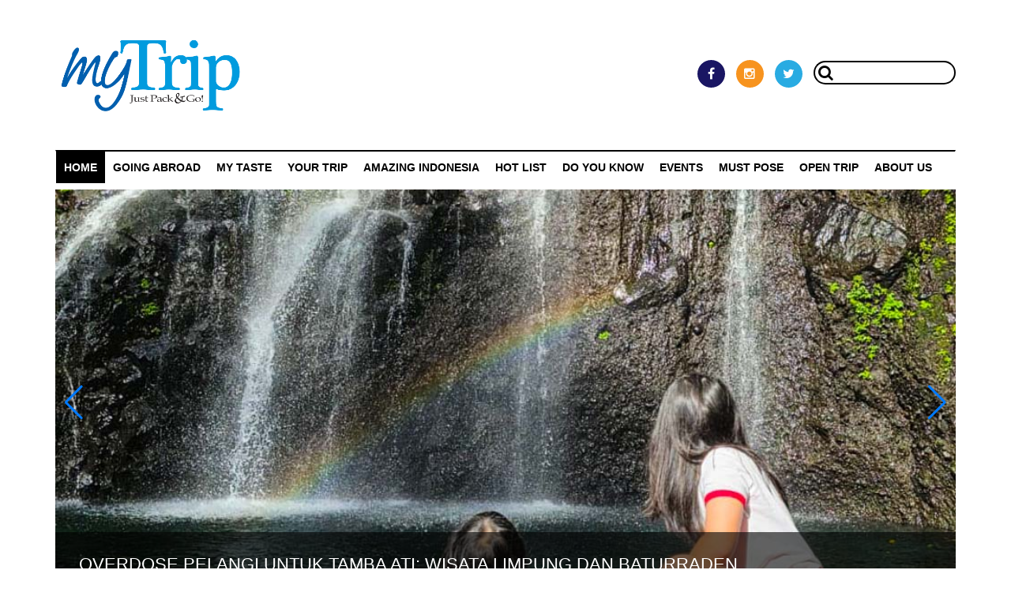

--- FILE ---
content_type: text/html; charset=UTF-8
request_url: https://mytrip.co.id/
body_size: 5147
content:
<!DOCTYPE html>
<html lang="id">
    <head>
        <!-- BEGIN GLOBAL META -->
        <base href="https://mytrip.co.id/" />
        <meta charset="utf-8">
        <meta http-equiv="X-UA-Compatible" content="IE=edge">
        <meta name="viewport" content="width=device-width, initial-scale=1">
        <!-- END GLBOAL META -->
        <!-- BEGIN PAGE META -->
        
		<meta name="viewport" content="width=device-width, initial-scale=1" />
		<meta name="title" content="MyTrip" />
		<meta name="keyword" content="MyTrip, MyTrip Magazine, MyTrip Indonesia, Jalan-Jalan, Liburan, Makanan, Hiburan, Tempat Wisata" />
		<meta name="description" content="MyTrip" />
		<meta name="article:publisher" content="https://www.facebook.com/MyTrip.Magazine/" />
		<meta name="article:author" content="https://www.facebook.com/MyTrip.Magazine/" />
		<meta name="article:section" content="index" />
		<meta name="og:title" content="MyTrip" />
		<meta name="og:type" content="home" />
		<meta name="og:image" content="https://mytrip.co.id/images/static/logo.png" />
		<meta name="og:image:width" content="288" />
		<meta name="og:image:height" content="384" />
		<meta name="og:url" content="https://mytrip.co.id/" />
		<meta name="og:description" content="MyTrip" />
		<meta name="og:site_name" content="MyTrip" />
        <!-- END PAGE META -->
        <!-- BEGIN ICON -->
        <link  rel="icon" type="image/jpg"href="https://mytrip.co.id/images/static/icon.jpg" />
        <!-- END ICON -->

        <title>MyTrip</title>

        <!-- BEGIN GLOBAL LEVEL PLUGINS -->
        <link type="text/css" rel="stylesheet" href="https://mytrip.co.id/assets/css/reset.css" />
        <link type="text/css" rel="stylesheet" href="https://mytrip.co.id/assets/plugins/font-awesome/css/font-awesome.min.css" />
        <link type="text/css" rel="stylesheet" href="https://mytrip.co.id/assets/plugins/bootstrap/css/bootstrap.min.css" />
        <!-- END GLOBAL LEVEL PLUGINS -->

        <!-- BEGIN PAGE LEVEL PLUGINS -->
        
		<link type="text/css" rel="stylesheet" href="https://mytrip.co.id/assets/plugins/swiper/dist/css/swiper.min.css" />
        <!-- END PAGE LEVEL PLUGINS -->

        <!-- BEGIN SPECIAL GLOBAL STYLES -->
        <link type="text/css" rel="stylesheet" href="https://mytrip.co.id/assets/css/style.css?v=11" />
        <!-- END SPECIAL GLOBAL STYLES -->

        <!-- BEGIN SPECIAL PAGE STYLES -->
        

        <!-- END SPECIAL PAGE STYLES -->
        <!-- Global site tag (gtag.js) - Google Analytics -->
        <script async src="https://www.googletagmanager.com/gtag/js?id=UA-171678438-1"></script>
        <script>
            window.dataLayer = window.dataLayer || [];
            function gtag() {
                dataLayer.push(arguments);
            }
            gtag('js', new Date());

            gtag('config', 'UA-171678438-1');
        </script>
    </head>

    <body>
        <div class="wrapper">
            <div class="separator"></div>
<section class="header">
    <div class="container">
        <div class="row">
            <div class="col-sm-4">
                <div class="logo">
                    <div class="logo-inner">
                        <a href="https://mytrip.co.id/">
                            <img class="img img-responsive" src="https://mytrip.co.id/images/static/logo.png">
                        </a>
                    </div>
                </div>
                <div class="separator-tablet"></div>
            </div>
            <div class="col-sm-8">
                <div class="right-content">
                    <div class="right-content-inner">
                                                <div class="search">
                                                            <a class="facebook" target="_blank" href="https://www.facebook.com/My-Trip-Magazine-1641986959424071/?fref=ts">
                                    <i class="fa fa-facebook"></i>
                                </a>
                                                                                        <a class="instagram" target="_blank" href="https://www.instagram.com/mytrip_magazine/">
                                    <i class="fa fa-instagram"></i>
                                </a>
                                                                                        <a class="twitter" target="_blank" href="https://twitter.com/MyTrip_magazine">
                                    <i class="fa fa-twitter"></i>
                                </a>
                                                        <form action="https://mytrip.co.id/search" method="GET" class="search-form" accept-charset="utf-8">
                            <input type="text" name="keyword" value=""  class="search-box" autocomplete="off" />
                            <button name="submit" type="button"  class="search-btn" type="submit"><i class="fa fa-search"></i></button>
                            </form>                        </div>
                        <div class="login-content" style="display:none;"> <!-- sementara none -->
                                                            <a class="login" href="https://mytrip.co.id/auth/login">
                                    <i class="fa fa-user"></i>
                                    Sign In
                                </a>
                                /
                                <a class="register" href="https://mytrip.co.id/auth/register">
                                    <i class="fa fa-sign-in"></i>
                                    Register
                                </a>
                                                    </div>
                    </div>
                </div>
            </div>
        </div>
    </div>
</section>
<div class="separator"></div>
<section class="menu">
    <div class="container">
        <nav class="navbar navbar-default">
            <div class="container-fluid">
                <div class="navbar-header">
                    <a class="navbar-brand" href="https://mytrip.co.id/">
                        <img class="img img-responsive" src="https://mytrip.co.id/images/static/logo.png">
                    </a>
                </div>
                <ul class="nav navbar-nav">
                    <li class="active"><a href="https://mytrip.co.id/">Home</a></li>
                                                                                                    <li><a href="https://mytrip.co.id/category/going-abroad">Going Abroad</a></li>
                                                                                <li><a href="https://mytrip.co.id/category/my-taste">My Taste</a></li>
                                                                                <li><a href="https://mytrip.co.id/category/your-trip">Your Trip</a></li>
                                                                                <li><a href="https://mytrip.co.id/category/amazing-indonesia">Amazing Indonesia</a></li>
                                                                                <li><a href="https://mytrip.co.id/category/hot-list">HOT LIST</a></li>
                                                                                <li><a href="https://mytrip.co.id/category/do-you-know">Do You Know</a></li>
                                                                                <li><a href="https://mytrip.co.id/category/events">Events</a></li>
                                                                                <li><a href="https://mytrip.co.id/category/must-pose">MUST POSE</a></li>
                                                                <!-- <li><a href="https://mytrip.co.id/">PROVINCE</a></li> -->
                    <li><a href="https://mytrip.co.id/open-trip">OPEN TRIP</a></li>
                    <li><a href="https://mytrip.co.id/aboutus">ABOUT US</a></li>
                    <!--                <li class="dropdown">
                                        <a class="dropdown-toggle" data-toggle="dropdown" href="#">
                                            Page 1
                                            <span class="caret"></span>
                                        </a>
                                        <ul class="dropdown-menu">
                                            <li><a href="#">Page 1-1</a></li>
                                            <li><a href="#">Page 1-2</a></li>
                                            <li><a href="#">Page 1-3</a></li>
                                        </ul>
                                    </li>-->
                </ul>
            </div>
        </nav>
    </div>
</section>
<section class="menu-responsive" id="menu-responsive">
        <a href="javascript:void(0)" class="close-menu" onclick="closeNav()"><i class="fa fa-close"></i></a>
    <nav>
        <ul>
            <li class="active"><a href="https://mytrip.co.id/">Home</a></li>
                                                                    <li><a href="https://mytrip.co.id/category/going-abroad">Going Abroad</a></li>
                                                        <li><a href="https://mytrip.co.id/category/my-taste">My Taste</a></li>
                                                        <li><a href="https://mytrip.co.id/category/your-trip">Your Trip</a></li>
                                                        <li><a href="https://mytrip.co.id/category/amazing-indonesia">Amazing Indonesia</a></li>
                                                        <li><a href="https://mytrip.co.id/category/hot-list">HOT LIST</a></li>
                                                        <li><a href="https://mytrip.co.id/category/do-you-know">Do You Know</a></li>
                                                        <li><a href="https://mytrip.co.id/category/events">Events</a></li>
                                                        <li><a href="https://mytrip.co.id/category/must-pose">MUST POSE</a></li>
                                        <li><a href="https://mytrip.co.id/">PROVINCE</a></li>
            <li><a href="https://mytrip.co.id/open-trip" target="_blank">OPEN TRIP</a></li>
            <li><a href="https://mytrip.co.id/aboutus">ABOUT US</a></li>
                        <!--                <li class="dropdown">
                                <a class="dropdown-toggle" data-toggle="dropdown" href="#">
                                    Page 1
                                    <span class="caret"></span>
                                </a>
                                <ul class="dropdown-menu">
                                    <li><a href="#">Page 1-1</a></li>
                                    <li><a href="#">Page 1-2</a></li>
                                    <li><a href="#">Page 1-3</a></li>
                                </ul>
                            </li>-->
        </ul>
    </nav>
</section>
<a href="javascript:void(0)" class="open-menu" onclick="openNav()"><i class="fa fa-list"></i></a>
            <section class="content">
                <div class="container">
                    <div class="swiper-container swiper-banner">
    <div class="swiper-wrapper">
                                    <div class="swiper-slide" style="background-image: url(https://mytrip.co.id/images/uploads/XnDlNrPk_1769577172.jpg);">
                    <a href="https://mytrip.co.id/article/uxo-lao">
                        <span class="swiper-text">
                            UXO (UNEXPLODED ORDNANCE), AMUNISI YANG BELUM MELEDAK DI LAOS. WARISAN PERANG YANG MENGERIKAN                        </span>
                    </a>
                    <!--<div class="swiper-lazy-preloader"></div>-->
                </div>
                            <div class="swiper-slide" style="background-image: url(https://mytrip.co.id/images/uploads/vNSwDJio_1769235815.jpg);">
                    <a href="https://mytrip.co.id/article/wisata-limpung-dan-baturraden">
                        <span class="swiper-text">
                            OVERDOSE PELANGI UNTUK TAMBA ATI: WISATA LIMPUNG DAN BATURRADEN                        </span>
                    </a>
                    <!--<div class="swiper-lazy-preloader"></div>-->
                </div>
                            <div class="swiper-slide" style="background-image: url(https://mytrip.co.id/images/uploads/xMwHAKYn_1768111311.jpg);">
                    <a href="https://mytrip.co.id/article/perjalanan-12-jam-ke-luang-prabang">
                        <span class="swiper-text">
                            PERJALANAN 12 JAM MENUJU LUANG PRABANG, KOTA MASA LAMPAU                        </span>
                    </a>
                    <!--<div class="swiper-lazy-preloader"></div>-->
                </div>
                            <div class="swiper-slide" style="background-image: url(https://mytrip.co.id/images/uploads/gciUXIVF_1767881099.jpg);">
                    <a href="https://mytrip.co.id/article/misa-natal-2025-di-luang-prabang-laos">
                        <span class="swiper-text">
                            KESEDERHANAAN MISA NATAL 2025 DI LUANG PRABANG LAOS                        </span>
                    </a>
                    <!--<div class="swiper-lazy-preloader"></div>-->
                </div>
                            <div class="swiper-slide" style="background-image: url(https://mytrip.co.id/images/uploads/xCbrGZzD_1767689750.jpg);">
                    <a href="https://mytrip.co.id/article/16-objek-wisata-alor-bagian-3">
                        <span class="swiper-text">
                            INILAH 16 OBJEK WISATA WAJIB DI ALOR NUSA TENGGARA TIMUR (Bagian 3-Tamat)                        </span>
                    </a>
                    <!--<div class="swiper-lazy-preloader"></div>-->
                </div>
                            <div class="swiper-slide" style="background-image: url(https://mytrip.co.id/images/uploads/sjBvtomx_1767688926.jpg);">
                    <a href="https://mytrip.co.id/article/16-objek-wisata-alor-bagian-2">
                        <span class="swiper-text">
                            INILAH 16 OBJEK WISATA WAJIB DI ALOR NUSA TENGGARA TIMUR (Bagian 2)                        </span>
                    </a>
                    <!--<div class="swiper-lazy-preloader"></div>-->
                </div>
                            <div class="swiper-slide" style="background-image: url(https://mytrip.co.id/images/uploads/pBKlwmhF_1767687464.jpg);">
                    <a href="https://mytrip.co.id/article/16-objek-wisata-alor-bagian-1">
                        <span class="swiper-text">
                            INILAH 16 OBJEK WISATA WAJIB DI ALOR NUSA TENGGARA TIMUR (Bagian 1)                        </span>
                    </a>
                    <!--<div class="swiper-lazy-preloader"></div>-->
                </div>
                            <div class="swiper-slide" style="background-image: url(https://mytrip.co.id/images/uploads/MYfUuioG_1767209158.jpg);">
                    <a href="https://mytrip.co.id/article/kilas-balik-mytrip-2025">
                        <span class="swiper-text">
                            KILAS BALIK MYTRIP 2025                        </span>
                    </a>
                    <!--<div class="swiper-lazy-preloader"></div>-->
                </div>
                            <div class="swiper-slide" style="background-image: url(https://mytrip.co.id/images/uploads/pGBChoKY_1767152981.jpg);">
                    <a href="https://mytrip.co.id/article/tren-liburan-baru-2026">
                        <span class="swiper-text">
                            TREN LIBURAN BARU 2026, BUKAN SEKADAR PERGI: SAATNYA MENGHIDUPKAN PERJALANAN LEWAT #arsitekTOUR                        </span>
                    </a>
                    <!--<div class="swiper-lazy-preloader"></div>-->
                </div>
                            <div class="swiper-slide" style="background-image: url(https://mytrip.co.id/images/uploads/zYFqougE_1766584895.jpg);">
                    <a href="https://mytrip.co.id/article/gunung-kencana-bogor">
                        <span class="swiper-text">
                            GUNUNG KENCANA, ALTERNATIF MENDAKI GUNUNG VIEW MAKSIMAL YANG DEKAT DARI JAKARTA                        </span>
                    </a>
                    <!--<div class="swiper-lazy-preloader"></div>-->
                </div>
                        </div>
    <div class="swiper-pagination"></div>
    <div class="swiper-button-next"></div>
    <div class="swiper-button-prev"></div>
</div>
<div class="separator"></div>
<div class="popular">
    <span class="popular-title">POPULAR</span>
    <div class="separator"></div>
    <div class="row">
                                    <div class="col-sm2-6 col-sm-6 col-md-3">
                    <a href="https://mytrip.co.id/article/mendaki-gunung-lembu">
                        <span class="img" style="background-image:url(https://mytrip.co.id/media/uploads/ctRJPNIW_1601204999-medium.jpg);"></span>
                        <span class="popular-text">ALTERNATIF MENDAKI GUNUNG SAAT PANDEMI YANG TAK JAUH DARI JAKARTA: GUNUNG LEMBU</span>
                    </a>
                    <div class="separator"></div>
                </div>
                            <div class="col-sm2-6 col-sm-6 col-md-3">
                    <a href="https://mytrip.co.id/article/blue-mansion-penang">
                        <span class="img" style="background-image:url(https://mytrip.co.id/media/uploads/hfUIWQpT_1679062208-medium.jpg);"></span>
                        <span class="popular-text">HARTA, TAKHTA, WANITA DI BLUE MANSION PENANG</span>
                    </a>
                    <div class="separator"></div>
                </div>
                            <div class="col-sm2-6 col-sm-6 col-md-3">
                    <a href="https://mytrip.co.id/article/raja-ampat-highlights">
                        <span class="img" style="background-image:url(https://mytrip.co.id/media/uploads/OepcQjtf_1636555644-medium.jpg);"></span>
                        <span class="popular-text">INI DIA RAJA AMPAT HIGHLIGHTS BUAT YANG BARU PERTAMA KALI</span>
                    </a>
                    <div class="separator"></div>
                </div>
                            <div class="col-sm2-6 col-sm-6 col-md-3">
                    <a href="https://mytrip.co.id/article/meriam-ki-amuk-banten">
                        <span class="img" style="background-image:url(https://mytrip.co.id/media/uploads/YfsedKWC_1604476922-medium.jpg);"></span>
                        <span class="popular-text">BERTEMU KEMBALI DENGAN KI AMUK YANG KINI TAK MENGAMUK LAGI</span>
                    </a>
                    <div class="separator"></div>
                </div>
                        </div>
    <div class="googleads">
    </div>
</div>
<div class="separator"></div>
<div class="separator"></div>
    <div class="highlight">
        <span class="highlight-title">
            <strong>Highlight</strong> > Amazing Indonesia        </span>
        <div class="separator"></div>
        <div class="highlight-content">

            <div class="row">
                <div class="col-sm-6">
                    <a href="https://mytrip.co.id/article/mau-tahu-sunrise-terbaik-di-trenggalek-datang-ke-sini-aja-nih">
                        <span class="img" style="background-image:url(https://mytrip.co.id/images/uploads/19-03-19_17.56.147065.jpeg)"></span>
                    </a>
                </div>
                <div class="col-sm-6">
                    <span class="highlight-description">
                        <span class="highlight-description-title">
                            MAU TAHU SUNRISE TERBAIK DI TRENGGALEK? DATANG KE SINI AJA NIH!                        </span>
                        Siapa sih yang nggak suka lihat sunrise? Pasti semua suka ‘kan? Kalau Trippers kebetulan sedang di Trenggalek, wajib rasanya mampir ke pantai satu ini, namanya Pantai Cengkrong. Pantai yang lokasinya tidak jauh dari Pantai Prigi ini memang tempat paling d                    </span>
                </div>
            </div>
        </div>
    </div>
<div class="separator"></div>
<div class="row">
    <div class="col-sm-8">
        <div class="highlight2">
                        <div class="row">
                                      
                          
                                                <div class="col-sm2-6">
                            <a href="https://mytrip.co.id/article/eksotisme-gianyar-bali">
                                <span class="img" style="background-image:url(https://mytrip.co.id/media/uploads/xFHQvTyj_1580924080-medium.jpg);"></span>
                                                                <span class="highlight2-text">EKSOTISME GIANYAR BALI</span>
                            </a>
                            <div class="separator"></div>
                        </div>
                                              
                                                <div class="col-sm2-6">
                            <a href="https://mytrip.co.id/article/panduan-lengkap-dan-terkini-ke-curug-walet-bogor">
                                <span class="img" style="background-image:url(https://mytrip.co.id/media/uploads/YwQNislh_1630255149-medium.jpg);"></span>
                                                                <span class="highlight2-text">PANDUAN LENGKAP & TERKINI KE CURUG WALET DI BOGOR</span>
                            </a>
                            <div class="separator"></div>
                        </div>
                        </div><div class="row">                      
                                                <div class="col-sm2-6">
                            <a href="https://mytrip.co.id/article/pantai-semeti-lombok">
                                <span class="img" style="background-image:url(https://mytrip.co.id/media/uploads/rFXtnvoK_1587863679-medium.jpg);"></span>
                                                                <span class="highlight2-text">KASIHAN, SUPERMAN DIKEJAR BATMAN SAMPAI KE PANTAI INI!</span>
                            </a>
                            <div class="separator"></div>
                        </div>
                                              
                                                <div class="col-sm2-6">
                            <a href="https://mytrip.co.id/article/ternate-laguna-lake">
                                <span class="img" style="background-image:url(https://mytrip.co.id/media/uploads/IYzRrKeN_1575801293-medium.jpg);"></span>
                                                                <span class="highlight2-text">COBAIN DEH BERAYUN DI ATAS PEMANDANGAN UANG SERIBU DI TERNATE</span>
                            </a>
                            <div class="separator"></div>
                        </div>
                        </div><div class="row">                      
                                                <div class="col-sm2-6">
                            <a href="https://mytrip.co.id/article/taman-nasional-gunung-rinjani-dibuka-7-juli-2020">
                                <span class="img" style="background-image:url(https://mytrip.co.id/media/uploads/VUQqdckE_1593446769-medium.jpg);"></span>
                                                                <span class="highlight2-text">KABAR GEMBIRA! GUNUNG RINJANI AKAN DIBUKA 7 JULI 2020, TAPI ONE DAY TRIP DULU YA...</span>
                            </a>
                            <div class="separator"></div>
                        </div>
                                              
                                                <div class="col-sm2-6">
                            <a href="https://mytrip.co.id/article/air-terjun-unik-ini-mungkin-hanya-ada-di-gunungkidul">
                                <span class="img" style="background-image:url(https://mytrip.co.id/media/uploads/24-05-19_22.22.219378-medium.jpeg);"></span>
                                                                <span class="highlight2-text">AIR TERJUN UNIK INI MUNGKIN HANYA ADA DI GUNUNGKIDUL</span>
                            </a>
                            <div class="separator"></div>
                        </div>
                        </div><div class="row">                                                </div>
            <button class="btn btn-primary btn-lg btn-block" id="loadmore" style="background-color:var(--skyblue-color);" role="button">
                LOAD MORE
            </button>
        </div>
        <div class="separator"></div>
    </div>
    <div class="col-sm-4">
                        <div class="event">
            <span class="event-title">EVENTS</span>
                                                <a href="https://mytrip.co.id/article/dari-ioe-ke-ioite-2026" class="event-link">
                        DARI IOE KE IOITE: PANORAMA MEDIA PERLUAS PLATFORM OUTING & INCENTIVE TRAVEL 2026                    </a>
                                    <a href="https://mytrip.co.id/article/scoot-buka-rute-singapura-labuan-bajo" class="event-link">
                        SCOOT BUKA RUTE PENERBANGAN LANGSUNG SINGAPURA – LABUAN BAJO                     </a>
                                    <a href="https://mytrip.co.id/article/indonesia-outing-expo-2025-resmi-dibuka" class="event-link">
                        INDONESIA OUTING EXPO 2025 RESMI DIBUKA 14 NOVEMBER 2025                    </a>
                                    <a href="https://mytrip.co.id/article/indonesia-outing-expo-2025" class="event-link">
                        INDONESIA OUTING EXPO 2025: SOLUSI LENGKAP DALAM SATU PAMERAN                    </a>
                                    <a href="https://mytrip.co.id/article/bintang-di-pestapora" class="event-link">
                        BINTANG BAWA SEMANGAT PESTA RAKYAT KE PESTAPORA                     </a>
                                    </div>
    </div>
</div>
                </div>
            </section>
            <div class="separator"></div>
            <section class="footer">
    <footer>
        <div class="container">

            <div class="row">
                <div class="col-sm-4">
                    <a href="https://mytrip.co.id/" class="img-logo">
                        <img class="img img-responsive" src="https://mytrip.co.id/images/static/logo.png">
                    </a>
                                    </div>
                <div class="col-sm-4 col-sm2-6">
                    <div class="contact">
                        <span class="footer-title">
                            Contact Us                        </span>
                        <span class="footer-separator"></span>
                        Hubungi kami disini                        <!--<span class="footer-separato/r"></span>-->
                                                                            <span class="footer-separator"></span>
                            <span class="footer-option" style="line-height:30px;">
                                <i class="fa fa-phone"></i>
                                +62 811821006                            </span>
                                                                            <span class="footer-separator"></span>
                            <span class="footer-option" style="line-height:30px;">
                                <i class="fa fa-envelope"></i>
                                admin@mytrip.co.id                            </span>
                                            </div>
                </div>
                <div class="col-sm-4 col-sm2-6">
                    <div class="sosmed">
                        <span class="footer-title">
                            Follow Us                        </span>
                        <span class="footer-separator"></span>
                                                    <a class="facebook" target="_blank" href="https://www.facebook.com/My-Trip-Magazine-1641986959424071/?fref=ts">
                                <i class="fa fa-facebook"></i>
                            </a>
                                                                            <a class="instagram" target="_blank" href="https://www.instagram.com/mytrip_magazine/">
                                <i class="fa fa-instagram"></i>
                            </a>
                                                                            <a class="twitter" target="_blank" href="https://twitter.com/MyTrip_magazine">
                                <i class="fa fa-twitter"></i>
                            </a>
                                                
                        <span class="footer-separator"></span>
                    </div>
                </div>
            </div>

        </div>
    </footer>
</section>        </div>
        <!-- BEGIN GLOBAL LEVEL PLUGINS -->
        <script src="https://mytrip.co.id/assets/plugins/jquery/jquery-1.12.4.min.js"></script>
        <script src="https://mytrip.co.id/assets/plugins/bootstrap/js/bootstrap.min.js"></script>
        <!-- END GLOBAL LEVEL PLUGINS -->

        <!-- BEGIN PAGE LEVEL PLUGINS -->
        
		<script type="text/javascript" src="https://mytrip.co.id/assets/plugins/swiper/dist/js/swiper.min.js"></script>
        <!-- END PAGE LEVEL PLUGINS -->
        <!-- Global site tag (gtag.js) - Google Analytics -->
        <script async src="https://www.googletagmanager.com/gtag/js?id=UA-144278409-1"></script>
        <script>
    window.dataLayer = window.dataLayer || [];
    function gtag() {
        dataLayer.push(arguments);
    }
    gtag('js', new Date());

    gtag('config', 'UA-144278409-1');
        </script>
        <script data-ad-client="ca-pub-7834368789217502" async src="https://pagead2.googlesyndication.com/pagead/js/adsbygoogle.js"></script>
        <!-- BEGIN CUSTOM GLOBAL SCRIPTS -->
        <script src="https://mytrip.co.id/assets/js/script.js"></script>
        <!-- END CUSTOM GLOBAL SCRIPTS -->
        <!-- BEGIN CUSTOM PAGE SCRIPTS -->
        
		<script type="text/javascript">
            var loadurl = "https://mytrip.co.id/site/ajaxloadindex";
            var categoryid = 12;
            var limit = 6;
            var offset = 6;
            
		</script>
		<script type="text/javascript" src="https://mytrip.co.id/assets/pages/home.js"></script>
        <!-- END CUSTOM PAGE SCRIPTS -->
    </body>
</html>


--- FILE ---
content_type: text/html; charset=utf-8
request_url: https://www.google.com/recaptcha/api2/aframe
body_size: 265
content:
<!DOCTYPE HTML><html><head><meta http-equiv="content-type" content="text/html; charset=UTF-8"></head><body><script nonce="cwYW1xeQogHx_jtPAoYkrg">/** Anti-fraud and anti-abuse applications only. See google.com/recaptcha */ try{var clients={'sodar':'https://pagead2.googlesyndication.com/pagead/sodar?'};window.addEventListener("message",function(a){try{if(a.source===window.parent){var b=JSON.parse(a.data);var c=clients[b['id']];if(c){var d=document.createElement('img');d.src=c+b['params']+'&rc='+(localStorage.getItem("rc::a")?sessionStorage.getItem("rc::b"):"");window.document.body.appendChild(d);sessionStorage.setItem("rc::e",parseInt(sessionStorage.getItem("rc::e")||0)+1);localStorage.setItem("rc::h",'1769654642925');}}}catch(b){}});window.parent.postMessage("_grecaptcha_ready", "*");}catch(b){}</script></body></html>

--- FILE ---
content_type: text/javascript
request_url: https://mytrip.co.id/assets/pages/home.js
body_size: 205
content:
/* 
 * Copyright (c) 2019 Earworks.
 * Codeigniter Project Template Modification
 * Please contact our email for more information :
 *  contact@earworks.co.id
 */

var home = function () {
    var boxarea = $('.highlight2');
    var btnload = $('#loadmore');
    return {
        init: function () {
            var swiper = new Swiper('.swiper-banner', {
                spaceBetween: 30,
                loop: true,
                lazy: {
                    loadPrevNext: true
                },
                autoplay: {
                    delay: 5000,
                    disableOnInteraction: true,
                },
                pagination: {
                    el: '.swiper-pagination',
                    clickable: true
                },
                navigation: {
                    nextEl: '.swiper-button-next',
                    prevEl: '.swiper-button-prev',
                },
            });
            btnload.click(function () {
                $.ajax({
                    'url': loadurl,
                    'type': 'POST',
                    'dataType': 'HTML',
                    'data': {categoryid: categoryid, limit: limit, offset: offset},
                    'success': function (res) {
                        if (res) {
                            $(res).insertBefore("#loadmore");
                            offset = offset + limit;
                        }
                    }
                });
            });
        }
    };
}();
$(document).ready(function () {
    home.init();
});
